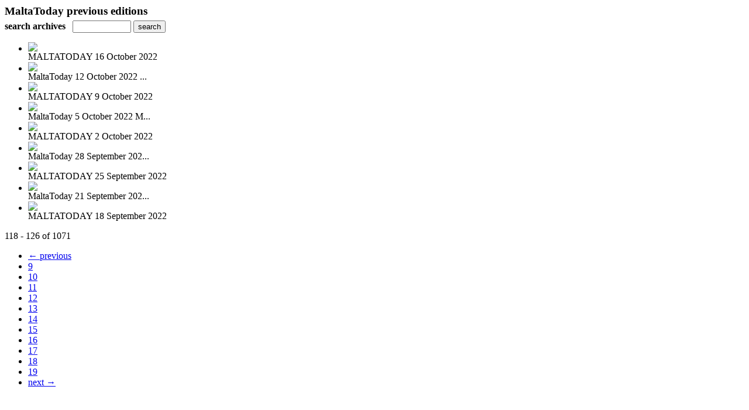

--- FILE ---
content_type: text/html; charset=UTF-8
request_url: https://maltatoday.uberflip.com/read/archives/i/67458/1432934?limit=9&page=14
body_size: 7497
content:
<nocache>
<div id="flash_message" class="alert " style="display:none;">
	<span class='icon'> </span>
    <a class="close" data-dismiss="alert" href="#">&times;</a>
    <p></p>
</div>

<div id="flash_mini" style="display:none;position:absolute">
	<div id="flash_mini_close" style="text-align:right;font-size:11px"><a class="closeFlashMini" href="javascript:closeFlashMini();">x</a></div>
	<div id="flash_mini_title"></div>
	<div id="flash_mini_content"></div>
</div>

</nocache>
<div class="pagination-wrapper"><div class="pagination-element pagination-element-bottom">
        			<div class="pagination-contents"></div>
        			<div class="clear"></div>
        		</div></div><h3 style='margin-bottom:5px'>MaltaToday previous editions</h3>    	<div class='archive_search_form well'>
    		<strong>search archives</strong> &nbsp; <input type="text" class="input" id="archive_search" /> 
    		<input type="button" class='btn' value="search" id="archive_search_submit" onclick="search_archives()" />
    	</div>
    	<div id="archive_results" style='display:none'></div>
    	<div class='clr'></div><ul id='archive_issues' class='archive_issues_element mobile nodate'><li><div class="icon">
	<a href="https://maltatoday.uberflip.com/i/1481871-maltatoday-16-october-2022" class="archive-link">
		<img src='https://content.cdntwrk.com/files/aT0xNDgxODcxJnA9MCZ2ZXJzaW9uPTEmY21kPXYmc2lnPWI3MmY5NDJkY2U1YzBlZTVkYTlkN2ZjZjJjNjA1YmZm/-w-120.jpg'  />	</a>
</div>
<div class="archive_title">
	MALTATODAY 16 October 2022</div>
</li><li><div class="icon">
	<a href="https://maltatoday.uberflip.com/i/1481540-maltatoday-12-october-2022-midweek" class="archive-link">
		<img src='https://content.cdntwrk.com/files/aT0xNDgxNTQwJnA9MCZ2ZXJzaW9uPTEmY21kPXYmc2lnPWI4YjVlNmI1MjZlZDBhNGI2NzliYjFjMWEwMjZiNzE5/-w-120.jpg'  />	</a>
</div>
<div class="archive_title">
	MaltaToday 12 October 2022 ...</div>
</li><li><div class="icon">
	<a href="https://maltatoday.uberflip.com/i/1481355-maltatoday-9-october-2022" class="archive-link">
		<img src='https://content.cdntwrk.com/files/aT0xNDgxMzU1JnA9MCZ2ZXJzaW9uPTEmY21kPXYmc2lnPTA0OTkzMjE2YTYxOWQ2ODc5NGVmYmI4ZjU4MGUzOTcx/-w-120.jpg'  />	</a>
</div>
<div class="archive_title">
	MALTATODAY 9 October 2022</div>
</li><li><div class="icon">
	<a href="https://maltatoday.uberflip.com/i/1480970-maltatoday-5-october-2022-midweek" class="archive-link">
		<img src='https://content.cdntwrk.com/files/aT0xNDgwOTcwJnA9MCZ2ZXJzaW9uPTEmY21kPXYmc2lnPWY2NGU2NjM3ZjY4MjA2MTUzZGIwMWYwMGRjMGQyZGY0/-w-120.jpg'  />	</a>
</div>
<div class="archive_title">
	MaltaToday 5 October 2022 M...</div>
</li><li><div class="icon">
	<a href="https://maltatoday.uberflip.com/i/1480753-maltatoday-2-october-2022" class="archive-link">
		<img src='https://content.cdntwrk.com/files/aT0xNDgwNzUzJnA9MCZ2ZXJzaW9uPTEmY21kPXYmc2lnPWVjYmVkOWM0OGE0ODY3MjU4Yjc2ZjU0MjczM2M3YmFl/-w-120.jpg'  />	</a>
</div>
<div class="archive_title">
	MALTATODAY 2 October 2022</div>
</li><li><div class="icon">
	<a href="https://maltatoday.uberflip.com/i/1480113-maltatoday-28-september-2022-midweek" class="archive-link">
		<img src='https://content.cdntwrk.com/files/aT0xNDgwMTEzJnA9MCZ2ZXJzaW9uPTEmY21kPXYmc2lnPTRjN2VjMTE3ZmM5OTU1OTBlYTJkMjJhOWEwMTNiODI4/-w-120.jpg'  />	</a>
</div>
<div class="archive_title">
	MaltaToday 28 September 202...</div>
</li><li><div class="icon">
	<a href="https://maltatoday.uberflip.com/i/1479881-maltatoday-25-september-2022" class="archive-link">
		<img src='https://content.cdntwrk.com/files/aT0xNDc5ODgxJnA9MCZ2ZXJzaW9uPTEmY21kPXYmc2lnPTlhMTYxMTUyYWNhMWI3YmFjZDM5NGRjNDA2MDU5NjMz/-w-120.jpg'  />	</a>
</div>
<div class="archive_title">
	MALTATODAY 25 September 2022</div>
</li><li><div class="icon">
	<a href="https://maltatoday.uberflip.com/i/1479531-maltatoday-21-september-2022-midweek" class="archive-link">
		<img src='https://content.cdntwrk.com/files/aT0xNDc5NTMxJnA9MCZ2ZXJzaW9uPTEmY21kPXYmc2lnPTcwNGQwMWMyNGM3YTg4ODE0MjlhNzIyNGVlNGFjYjZk/-w-120.jpg'  />	</a>
</div>
<div class="archive_title">
	MaltaToday 21 September 202...</div>
</li><li><div class="icon">
	<a href="https://maltatoday.uberflip.com/i/1479276-maltatoday-18-september-2022" class="archive-link">
		<img src='https://content.cdntwrk.com/files/aT0xNDc5Mjc2JnA9MCZ2ZXJzaW9uPTEmY21kPXYmc2lnPWQ3NjAxNjg2Yjc0YzY1MDdkNDM0ZjA4NWIxMzUwYjc5/-w-120.jpg'  />	</a>
</div>
<div class="archive_title">
	MALTATODAY 18 September 2022</div>
</li></ul><div class='clr'></div><div class='archive_issues_element' style='clear:both;margin-bottom:20px;'><div class="pagination-wrapper"><div class="pagination-element pagination-element-bottom">
        			<div class="pagination-contents"><div class="pagination-results-info pull-left" style="margin-top:11px"><span class="label">118 - 126 of 1071</span></div><div class="pull-right" style="margin-top:0"><ul class="pagination"><li class="previous"><a href="https://maltatoday.uberflip.com/read/archives/i/67458/1432934?limit=9&page=13" >&larr; previous</a></li><li><a href="https://maltatoday.uberflip.com/read/archives/i/67458/1432934?limit=9&page=9" >9</a></li><li><a href="https://maltatoday.uberflip.com/read/archives/i/67458/1432934?limit=9&page=10" >10</a></li><li><a href="https://maltatoday.uberflip.com/read/archives/i/67458/1432934?limit=9&page=11" >11</a></li><li><a href="https://maltatoday.uberflip.com/read/archives/i/67458/1432934?limit=9&page=12" >12</a></li><li><a href="https://maltatoday.uberflip.com/read/archives/i/67458/1432934?limit=9&page=13" >13</a></li><li class="active"><a href="javascript:void(0)">14</a></li><li><a href="https://maltatoday.uberflip.com/read/archives/i/67458/1432934?limit=9&page=15" >15</a></li><li><a href="https://maltatoday.uberflip.com/read/archives/i/67458/1432934?limit=9&page=16" >16</a></li><li><a href="https://maltatoday.uberflip.com/read/archives/i/67458/1432934?limit=9&page=17" >17</a></li><li><a href="https://maltatoday.uberflip.com/read/archives/i/67458/1432934?limit=9&page=18" >18</a></li><li><a href="https://maltatoday.uberflip.com/read/archives/i/67458/1432934?limit=9&page=19" >19</a></li><li class="next"><a href="https://maltatoday.uberflip.com/read/archives/i/67458/1432934?limit=9&page=15" >next &rarr;</a></li></ul></div></div>
        			<div class="clear"></div>
        		</div></div></div>        <style>
        	#archive_search{width:100px}
        	table.search_archive_tbl{font-size:12px}
        	table.search_archive_tbl th img{max-width:80px;max-height:105px;border:1px solid #ddd;margin-bottom:6px}
        	table.search_archive_tbl td{padding:8px}
        	table.search_archive_tbl td b{padding:0px 3px;text-decoration: underline}
        	h3{margin-bottom:0}
        </style>
        <script nonce="tDPojMo2xf3I7oEFFfwc66z9">
        	function search_archives(){
        		var q = escape($j("#archive_search").val().trim());
        		var url;
        		if(q!=""){
        			$j("#archive_search_submit").attr("disabled", "disabled");
        			$j("#archive_results").html("<div class='progress'>searching...</div>").slideDown();
        			$j(".archive_issues_element").slideUp();
        			url = "https://maltatoday.uberflip.com/read/search?ID=0&pageNumOffset=0&TID=67458&search_string=" + q;
        			$j("#archive_results").load(url , function(){
        				$j("#archive_search_submit").attr("disabled", false);
        			});
        		} else {
        			alert("Please enter a search term");
        		}
        	}
        	function search_archives_hide(){
        		$j("#archive_results").slideUp();
        		$j(".archive_issues_element").slideDown();
        	}
        </script>
        